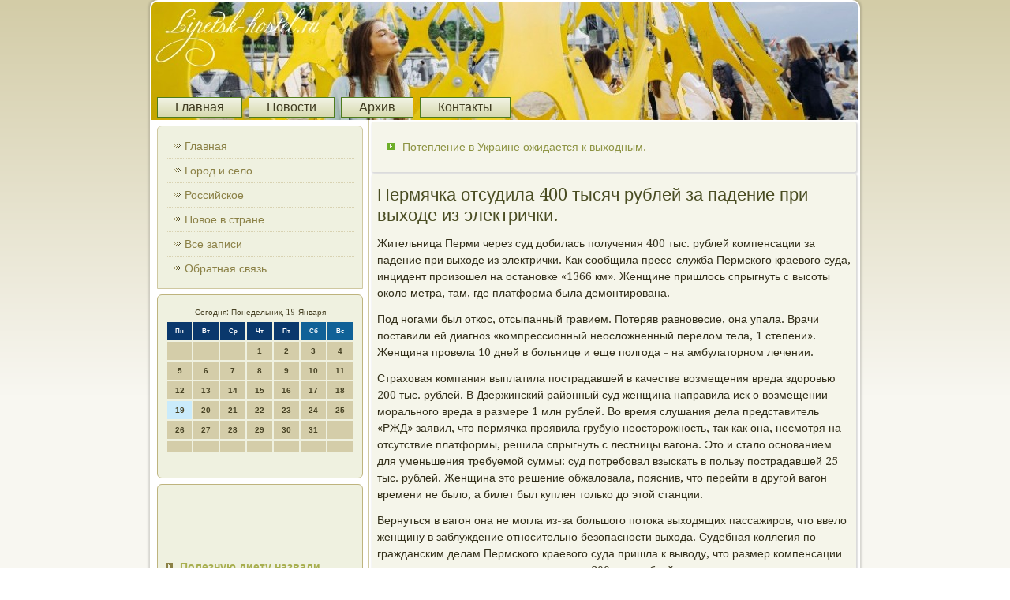

--- FILE ---
content_type: text/html; charset=UTF-8
request_url: http://lipetsk-hostel.ru/permyachka_otsudila_400_tysyach_rublej_za_pa.htm
body_size: 17413
content:
<!DOCTYPE html PUBLIC "-//W3C//DTD XHTML 1.0 Strict//EN" "http://www.w3.org/TR/xhtml1/DTD/xhtml1-strict.dtd">
   <html xmlns="http://www.w3.org/1999/xhtml">
  
<head>
  <meta http-equiv="Content-Type" content="text/html; charset=utf-8" />
    <meta name="author" content="Lipetsk-hostel.ru" />
<link rel="shortcut icon" href="favicon.ico" type="image/x-icon" />
  <title>Новое в стране, город и село. | Пермячка отсудила 400 тысяч рублей за падение при выходе из электрички. | Lipetsk-hostel.ru</title>

 <meta name="viewport" content="initial-scale = 1.0, maximum-scale = 1.0, user-scalable = no, width = device-width">

    <!--[if lt IE 9]><script src="https://html5shiv.googlecode.com/svn/trunk/html5.js"></script><![endif]-->
    <link rel="stylesheet" href="style.css" media="screen">
    <!--[if lte IE 7]><link rel="stylesheet" href="style.ie7.css" media="screen" /><![endif]-->
    <link rel="stylesheet" href="style.responsive.css" media="all">
<link rel="stylesheet" type="text/css" href="http://fonts.googleapis.com/css?family=Droid+Serif&amp;subset=latin,cyrillic">


    <script src="jquery.js"></script>
    <script src="script.js"></script>
    <script src="script.responsive.js"></script>



<style>.xf_ncontent .xf_npostcontent-0 .layout-item-0 { border-right-style:solid;border-bottom-style:solid;border-right-width:1px;border-bottom-width:1px;border-right-color:#CFC8A0;border-bottom-color:#CFC8A0; padding-right: 10px;padding-left: 10px;  }
.xf_ncontent .xf_npostcontent-0 .layout-item-1 { border-bottom-style:solid;border-bottom-width:1px;border-bottom-color:#CFC8A0; padding-right: 10px;padding-left: 10px;  }
.xf_ncontent .xf_npostcontent-0 .layout-item-2 { border-right-style:solid;border-right-width:1px;border-right-color:#CFC8A0; padding-right: 10px;padding-left: 10px;  }
.xf_ncontent .xf_npostcontent-0 .layout-item-3 { padding-right: 10px;padding-left: 10px;  }
.ie7 .xf_npost .xf_nlayout-cell {border:none !important; padding:0 !important; }
.ie6 .xf_npost .xf_nlayout-cell {border:none !important; padding:0 !important; }

</style>
  
  
</head>

<body class="not-front not-logged-in page-node node-type-story no-sidebars">

                   <div id="xf_nmain">                    <div class="xf_nsheet clearfix"><header class="xf_nheader">
                                                                                       <div class="xf_nshapes">
        <div class="xf_ntextblock xf_nobject120007228" data-left="50%">
        <div class="xf_nobject120007228-text-container">
        <div class="xf_nobject120007228-text"><p style="color: #3E6317; font-size:39px;font-family:'Droid Serif', Arial, 'Arial Unicode MS', Helvetica, Sans-Serif;font-weight:normal;font-style:normal;text-decoration:none"><br></p>                       </div>
                                         </div>
    
                     </div>      </div><nav class="xf_nnav">
     
    <ul class=" xf_nhmenu "><li class="leaf last"><a href="default.htm" title="Главная">Главная</a></li>
<li class="leaf last"><a href="nowost.htm" title="Новости">Новости</a></li>
<li class="leaf last"><a href="avssap.htm" title="Архив">Архив</a></li>

<li class="leaf last"><a href="contact.htm" title="Контакты">Контакты</a></li>
</ul></nav>
                    
</header>
<div class="xf_nlayout-wrapper">
                <div class="xf_ncontent-layout">
                    <div class="xf_ncontent-layout-row">
                        <div class="xf_nlayout-cell xf_nsidebar1"><div class="xf_nvmenublock clearfix">
        <div class="xf_nvmenublockcontent">
<ul class="xf_nvmenu"><li><a href="default.htm">Главная</a></li><li><a href="gorselo.htm">Город и село</a></li><li><a href="rossiysk.htm">Российское</a></li><li><a href="nowost.htm">Новое в стране</a></li><li><a href="allpg.htm">Все записи</a></li><li><a href="contact.htm">Обратная связь</a></li></ul>
                
        </div>
</div>
<div class="clear-block block block-user" id="block-user-0">
<div class="xf_nblock clearfix">
        <div class="xf_nblockcontent"><SCRIPT language=JavaScript>
<!--
now = new Date();
function print_date() {
 var day = now.getDay();
 var dayname;

 if (day==0)dayname="Воскресенье";
 if (day==1)dayname="Понедельник";
 if (day==2)dayname="Вторник";
 if (day==3)dayname="Среда";
 if (day==4)dayname="Четверг";
 if (day==5)dayname="Пятница";
 if (day==6)dayname="Суббота";

 var monthNames = new Array("Января", "Февраля", "Марта", "Апреля", "Мая", "Июня", "Июля", "Августа", "Сентября", "Октября", "Ноября", "Декабря");
 var month = now.getMonth();
 var monthName = monthNames[month];
 var year = now.getYear();

 if ( year < 1000 ) year += 1900;
 var datestring = dayname + ', ' + now.getDate() + ' ' + monthName;
 document.write('<NOBR>Сегодня:&nbsp;' + datestring + '</NOBR>');
}
//-->
</SCRIPT>



<P align=center><FONT size=-2>
<SCRIPT language=JavaScript>
<!--
print_date();
//-->
</SCRIPT></FONT>

<script language="JavaScript">
<!--
document.write(datastr);
-->
</script> 

<script language="javascript">
<!--
var dDate = new Date();
var dCurMonth = dDate.getMonth();
var dCurDayOfMonth = dDate.getDate();
var dCurYear = dDate.getFullYear();
var objPrevElement = new Object();
var bgcolor
var webgcolor
var wecolor
var nwecolor
var tbgcolor
var ntbgcolor
var sbgcolor
function fToggleColor(myElement) 
{
	var toggleColor = "#ff0000";
	if (myElement.id == "calDateText") 
		{
			if (myElement.color == toggleColor) 
				{
					myElement.color = "";
				} 
			else 
				{
					myElement.color = toggleColor;
				}
		} 
	else 
		if ((myElement.id == "calCell") || (myElement.id == "calTodayCell"))
			{
				for (var i in myElement.children) 
					{
						if (myElement.children[i].id == "calDateText") 
							{
								if (myElement.children[i].color == toggleColor) 
									{
										myElement.children[i].color = "";
									} 
								else 
									{
										myElement.children[i].color = toggleColor;
									}
							}
					}
			}
}

function fSetSelectedDay(myElement)
{
	if (myElement.id == "calCell") 
		{
			if (!isNaN(parseInt(myElement.children["calDateText"].innerText))) 
				{
					myElement.bgColor = sbgcolor;
					objPrevElement.bgColor = ntbgcolor;
					document.all.calSelectedDate.value = parseInt(myElement.children["calDateText"].innerText);
					objPrevElement = myElement;
				}
		}
}

function fGetDaysInMonth(iMonth, iYear) 
{
	var dPrevDate = new Date(iYear, iMonth, 0);
	return dPrevDate.getDate();
}

function fBuildCal(iYear, iMonth, iDayStyle) 
{
	var aMonth = new Array();
	aMonth[0] = new Array(7);
	aMonth[1] = new Array(7);
	aMonth[2] = new Array(7);
	aMonth[3] = new Array(7);
	aMonth[4] = new Array(7);
	aMonth[5] = new Array(7);
	aMonth[6] = new Array(7);
	var dCalDate = new Date(iYear, iMonth-1, 1);
	var iDayOfFirst = dCalDate.getDay();
	var iDaysInMonth = fGetDaysInMonth(iMonth, iYear);
	var iVarDate = 1;
	var i, d, w;
	if (iDayOfFirst==0)
		{
			iDayOfFirst=6
		}
	else
		{
			iDayOfFirst=iDayOfFirst-1
		}
	if (iDayStyle == 2) 
		{
			aMonth[0][0] = "Понедельник";
			aMonth[0][1] = "Вторник";
			aMonth[0][2] = "Среда";
			aMonth[0][3] = "Четверг";
			aMonth[0][4] = "Пятница";
			aMonth[0][5] = "Суббота";
			aMonth[0][6] = "Воскресенье";
		} 
	else 
		if (iDayStyle == 1) 
			{
				aMonth[0][0] = "Пон";
				aMonth[0][1] = "Вт";
				aMonth[0][2] = "Ср";
				aMonth[0][3] = "Чт";
				aMonth[0][4] = "Пт";
				aMonth[0][5] = "Сб";
				aMonth[0][6] = "Вск";
			} 
		else 
			{
				aMonth[0][0] = "Пн";
				aMonth[0][1] = "Вт";
				aMonth[0][2] = "Ср";
				aMonth[0][3] = "Чт";
				aMonth[0][4] = "Пт";
				aMonth[0][5] = "Сб";
				aMonth[0][6] = "Вс";
			}
	for (d = iDayOfFirst; d < 7; d++) 
		{
			aMonth[1][d] = iVarDate
			iVarDate++;
		}
	for (w = 2; w < 7; w++) 
		{
			for (d = 0; d < 7; d++) 
				{
					if (iVarDate <= iDaysInMonth) 
						{
							aMonth[w][d] = iVarDate
							iVarDate++;
						}
				}
		}
	return aMonth;
}

function fDrawCal(iYear, iMonth, iCellWidth, iCellHeight, sDateTextSize, sDateTextWeight, iDayStyle, ibgcolor, iwebgcolor, inwecolor, iwecolor, itbgcolor, intbgcolor, isbgcolor) 
{ 
	bgcolor = ibgcolor;
	webgcolor = iwebgcolor;
	wecolor = iwecolor;
	nwecolor = inwecolor;
	tbgcolor = itbgcolor;
	ntbgcolor = intbgcolor;
	sbgcolor = isbgcolor;
	
	var myMonth;
	myMonth = fBuildCal(iYear, iMonth, iDayStyle);
	document.write("<table border='0'>")
	document.write("<tr>");
	document.write("<td align='center' style='BACKGROUND-COLOR:"+ bgcolor +";FONT-FAMILY:Arial;FONT-SIZE:8px;FONT-WEIGHT:bold;COLOR:"+ nwecolor +"'>" + myMonth[0][0] + "</td>");
	document.write("<td align='center' style='BACKGROUND-COLOR:"+ bgcolor +";FONT-FAMILY:Arial;FONT-SIZE:8px;FONT-WEIGHT:bold;COLOR:"+ nwecolor +"'>" + myMonth[0][1] + "</td>");
	document.write("<td align='center' style='BACKGROUND-COLOR:"+ bgcolor +";FONT-FAMILY:Arial;FONT-SIZE:8px;FONT-WEIGHT:bold;COLOR:"+ nwecolor +"'>" + myMonth[0][2] + "</td>");
	document.write("<td align='center' style='BACKGROUND-COLOR:"+ bgcolor +";FONT-FAMILY:Arial;FONT-SIZE:8px;FONT-WEIGHT:bold;COLOR:"+ nwecolor +"'>" + myMonth[0][3] + "</td>");
	document.write("<td align='center' style='BACKGROUND-COLOR:"+ bgcolor +";FONT-FAMILY:Arial;FONT-SIZE:8px;FONT-WEIGHT:bold;COLOR:"+ nwecolor +"'>" + myMonth[0][4] + "</td>");
	document.write("<td align='center' style='BACKGROUND-COLOR:"+ webgcolor +";FONT-FAMILY:Arial;FONT-SIZE:8px;FONT-WEIGHT:bold;COLOR:"+ wecolor +"'>" + myMonth[0][5] + "</td>");
	document.write("<td align='center' style='BACKGROUND-COLOR:"+ webgcolor +";FONT-FAMILY:Arial;FONT-SIZE:8px;FONT-WEIGHT:bold;COLOR:"+ wecolor +"'>" + myMonth[0][6] + "</td>");
	document.write("</tr>");
	for (w = 1; w < 7; w++) 
		{
			document.write("<tr>")
			for (d = 0; d < 7; d++) 
				{
					if (myMonth[w][d]==dCurDayOfMonth)
						{
							document.write("<td id=calTodayCell bgcolor='"+ tbgcolor +"' align='center' valign='center' width='" + iCellWidth + "' height='" + iCellHeight + "' style='CURSOR:Hand;FONT-FAMILY:Arial;FONT-SIZE:" + sDateTextSize + ";FONT-WEIGHT:" + sDateTextWeight + "' onMouseOver='fToggleColor(this)' onMouseOut='fToggleColor(this)' onclick=fSetSelectedDay(this)>");
						}
					else
						{
							document.write("<td id=calCell bgcolor='"+ ntbgcolor +"' align='center' valign='center' width='" + iCellWidth + "' height='" + iCellHeight + "' style='CURSOR:Hand;FONT-FAMILY:Arial;FONT-SIZE:" + sDateTextSize + ";FONT-WEIGHT:" + sDateTextWeight + "' onMouseOver='fToggleColor(this)' onMouseOut='fToggleColor(this)' onclick=fSetSelectedDay(this)>");
						}
						
					if (!isNaN(myMonth[w][d])) 
						{
							document.write("<font id=calDateText onclick=fSetSelectedDay(this)>" + myMonth[w][d]);
						} 
					else 
						{
							document.write("<font id=calDateText onclick=fSetSelectedDay(this)>");
						}
					document.write("</td>")
				}
			document.write("</tr>");
		}
	document.write("</table>")
	}
	
function fUpdateCal(iYear, iMonth) 
{
	myMonth = fBuildCal(iYear, iMonth);
	objPrevElement.bgColor = ntbgcolor;
	if (((iMonth-1)==dCurMonth) && (iYear==dCurYear))
		{
			calTodayCell.bgColor = tbgcolor
		}
	else
		{
			calTodayCell.bgColor = ntbgcolor
		}
	document.all.calSelectedDate.value = "";
	for (w = 1; w < 7; w++) 
		{
			for (d = 0; d < 7; d++) 
				{
					if (!isNaN(myMonth[w][d])) 
						{
							calDateText[((7*w)+d)-7].innerText = myMonth[w][d];
						} 
					else 
						{
							calDateText[((7*w)+d)-7].innerText = " ";
						}
				}
		}
}
	
-->
</script>


<script language="JavaScript" for=window event=onload>
<!--
	var dCurDate = new Date();
	frmCalendar.tbSelMonth.options[dCurDate.getMonth()].selected = true;
	for (i = 0; i < frmCalendar.tbSelYear.length; i++)
		if (frmCalendar.tbSelYear.options[i].value == dCurDate.getFullYear())
			frmCalendar.tbSelYear.options[i].selected = true;
-->
</script>
			<script language="JavaScript">
				<!--
				var dCurDate = new Date();
				fDrawCal(dCurDate.getFullYear(), dCurDate.getMonth()+1, 30, 12, "10px", "bold", 3, "#0A386C", "#106197", "white", "white", "#CAEBFB", "#D4CDA9", "#b0c4de");
				-->
			</script>         <br /></div>
</div></div>
<div class="clear-block block block-block" id="block-block-1">
                                  <div class="xf_nblock clearfix">
        <div class="xf_nblockcontent">              <br />
<br /> <br />
   <br /><ul><li>     <a href="poleznuyu_dietu_nazvali_prichinoj_prezhdevre.htm">Полезную диету назвали причиной преждевременной смерти.</a>
</li><br /><li>     <a href="40_tysyach_predmetov_s_raskopok_peredali_arh.htm">40 тысяч предметов с раскопок передали археологи РАН музею Калининграда.</a>
</li><br /><li>     <a href="polkovnik_policzii_velel_omskim_detyam_ne_na.htm">Полковник полиции велел омским детям не нарушать закон.</a>
</li></ul><br />
</div>
                </div></div>
                </div>                        <div class="xf_nlayout-cell xf_ncontent"><article class="xf_npost xf_narticle">
                                
                                              <div class="xf_npostcontent"><div class="breadcrumb xf_npostcontent"><ul><li>     <a href="poteplenie_v_ukraine_ozhidaetsya_k_vyhodnym.htm">Потепление в Украине ожидается к выходным.</a>
</li></ul></div></div>


</article>


<div class="node story promote">
<article class="xf_npost xf_narticle">
                                <h1 class='xf_npostheader'><span class='xf_npostheadericon'>Пермячка отсудила 400 тысяч рублей за падение при выходе из электрички.</span></h1>      <div class="xf_npostcontent xf_npostcontent-0 clearfix">      <div class="xf_narticle">             <p>Жительница Перми через суд добилась получения 400 тыс. рублей компенсации за падение при выходе из электрички. Как сообщила пресс-служба Пермского краевого суда, инцидент произошел на остановке «1366 км». Женщине пришлось спрыгнуть с высоты около метра, там, где платформа была демонтирована.</p><p>Под ногами был откос, отсыпанный гравием. Потеряв равновесие, она упала. Врачи поставили ей диагноз «компрессионный неосложненный перелом тела, 1 степени». Женщина провела 10 дней в больнице и еще полгода - на амбулаторном лечении.</p><p>Страховая компания выплатила пострадавшей в качестве возмещения вреда здоровью 200 тыс. рублей. В Дзержинский районный суд женщина направила иск о возмещении морального вреда в размере 1 млн рублей. Во время слушания дела представитель «РЖД» заявил, что пермячка проявила грубую неосторожность, так как она, несмотря на отсутствие платформы, решила спрыгнуть с лестницы вагона. Это и стало основанием для уменьшения требуемой суммы: суд потребовал взыскать в пользу пострадавшей 25 тыс. рублей. Женщина это решение обжаловала, пояснив, что перейти в другой вагон времени не было, а билет был куплен только до этой станции.</p><p>Вернуться в вагон она не могла из-за большого потока выходящих пассажиров, что ввело женщину в заблуждение относительно безопасности выхода. Судебная коллегия по гражданским делам Пермского краевого суда пришла к выводу, что размер компенсации морального вреда следует увеличить до 200 тыс. рублей.</p>     </div> </div>
</article>             </div></div>
    </div>    </div>   </div>         <footer class="xf_nfooter">
<p>Lipetsk-hostel.ru © Новое в стране, город и село.</p>
</footer>

    </div>
</div>


</body>
</html>